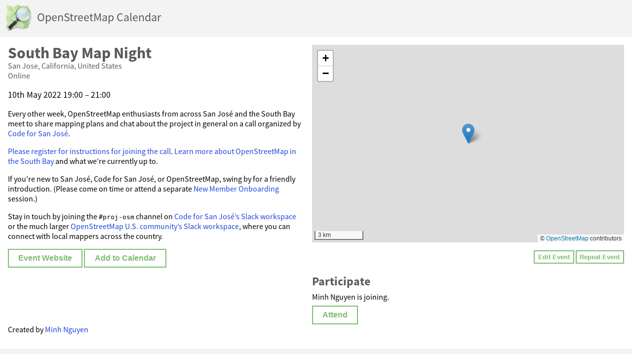

--- FILE ---
content_type: text/html; charset=utf-8
request_url: https://osmcal.org/event/1196/
body_size: 3516
content:

<!DOCTYPE html>
<html>
<head>
	<meta charset="UTF-8">
	<title>South Bay Map Night | OpenStreetMap Calendar</title>
	<link rel="icon" type="image/png" href="/static/osmcal/favicon.png">
	<link rel="apple-touch-icon" href="/static/osmcal/touch-icon.png">
	<link rel="stylesheet" href="/static/osmcal/style.css">
	<link rel="stylesheet" media="screen and (max-width: 800px)" href="/static/osmcal/style-mobile.css">
	<meta name="viewport" content="width=device-width, initial-scale=1, user-scalable=0">
	<meta property="og:site_name" content="OpenStreetMap Calendar">
	<meta property="og:image" content="/static/osmcal/touch-icon.png">
	<link rel="preload" href="/static/osmcal/source-sans-pro/SourceSansPro-Regular.otf" as="font" type="font/otf" crossorigin>
	<link rel="preload" href="/static/osmcal/source-sans-pro/SourceSansPro-Bold.otf" as="font" type="font/otf" crossorigin>
	
	
	
	
    	<meta property="og:title" content="South Bay Map Night">
    	<meta property="og:description" content="South Bay Map Night, 
10th May 2022 19:00 – 21:00


 at Online in San Jose, California, United States. Every other week, OpenStreetMap enthusiasts from across San José and the South Bay meet to…">
    	<script type="application/ld+json">{"@context": "https://schema.org", "@type": "Event", "startDate": "2022-05-10T19:00:00-07:00", "name": "South Bay Map Night", "endDate": "2022-05-10T21:00:00-07:00", "description": "Every other week, OpenStreetMap enthusiasts from across San Jos\u00e9 and the South Bay meet to share mapping plans and chat about the project in general on a call organized by [Code for San Jos\u00e9](https://www.codeforsanjose.org/).\r\n\r\n[Please register for instructions for joining the call](https://mapbox.zoom.us/meeting/register/tJcuf-2orzMsG9dSJYcxh04v2wiyvXZCsLeB). [Learn more about OpenStreetMap in the South Bay](https://github.com/codeforsanjose/OSM-SouthBay/) and what we\u2019re currently up to.\r\n\r\nIf you\u2019re new to San Jos\u00e9, Code for San Jos\u00e9, or OpenStreetMap, swing by for a friendly introduction. (Please come on time or attend a separate [New Member Onboarding](https://www.meetup.com/Code-for-San-Jose/) session.)\r\n\r\nStay in touch by joining the `#proj-osm` channel on [Code for San Jos\u00e9\u2019s Slack workspace](https://join.slack.com/t/codeforsanjose/shared_invite/zt-iwnx99kh-motBC0J47O8ItlR3zjAIBA) or the much larger [OpenStreetMap U.S. community\u2019s Slack workspace](https://slack.openstreetmap.us/), where you can connect with local mappers across the country.", "eventStatus": "https://schema.org/EventScheduled", "location": {"@type": "Place", "latitude": 37.336191, "longitude": -121.890583, "address": {"@type": "PostalAddress", "addressLocality": "San Jose", "addressCountry": "US", "addressRegion": "California", "postalCode": "95113", "streetAddress": "East Santa Clara Street"}, "name": "Online"}, "url": "https://www.meetup.com/code-for-san-jose/events/hvjmssydchbnb/"}</script>
	

	
		



<script src="/static/leaflet/leaflet.js"></script>




<script id="force-img-path" type="application/json">false</script>
<script id="Control-ResetView-ICON" type="application/json">"/static/leaflet/images/reset-view.png"</script>
<script src="/static/leaflet/leaflet.extras.js"></script>

<script id="with-forms" type="application/json">false</script>

<script id="Control-ResetView-TITLE" type="application/json">"Reset view"</script>

<script src="/static/leaflet/draw/leaflet.draw.i18n.js"></script>

		
<link rel="stylesheet" href="/static/leaflet/leaflet.css" />
<link rel="stylesheet" href="/static/leaflet/leaflet.extras.css" />


		<script>
			window.addEventListener("map:init", function(e) {
				/* jshint ignore:start */
				var marker = new L.marker([37.336191, -121.890583]);
				/* jshint ignore:end */
				marker.addTo(e.detail.map);
				marker.bindPopup("Online, East Santa Clara Street, Japantown, San Jose, California, United States");
				e.detail.map.setView(marker.getLatLng(), 12);
			});
		</script>
	

</head>
<body>
	<header class="header-bar">
		<a href="/" class="header-home-area">
			<img class="header-home-icon" src="/static/osmcal/osm_logo.png" height="55px" width="55px">
			<span class="hide-slim">OpenStreetMap Calendar</span>
			<span class="hide-wide">Calendar</span>
		</a>
		
	</header>
	<content class="content-main">
		
	<div class="content-main-fullwidth">
		<div class="event-single-block">
			<div class="event-single-main">
				<h1 class="event-single-title">South Bay Map Night</h1>
				<p class="event-single-location">
					San Jose, California, United States<br>
					Online
				</p>

				<div class="event-single-date">
					
10th May 2022 19:00 – 21:00



				</div>

				<p></p>
				<p><p>Every other week, OpenStreetMap enthusiasts from across San José and the South Bay meet to share mapping plans and chat about the project in general on a call organized by <a href="https://www.codeforsanjose.org/" rel="nofollow">Code for San José</a>.</p>
<p><a href="https://mapbox.zoom.us/meeting/register/tJcuf-2orzMsG9dSJYcxh04v2wiyvXZCsLeB" rel="nofollow">Please register for instructions for joining the call</a>. <a href="https://github.com/codeforsanjose/OSM-SouthBay/" rel="nofollow">Learn more about OpenStreetMap in the South Bay</a> and what we’re currently up to.</p>
<p>If you’re new to San José, Code for San José, or OpenStreetMap, swing by for a friendly introduction. (Please come on time or attend a separate <a href="https://www.meetup.com/Code-for-San-Jose/" rel="nofollow">New Member Onboarding</a> session.)</p>
<p>Stay in touch by joining the <code>#proj-osm</code> channel on <a href="https://join.slack.com/t/codeforsanjose/shared_invite/zt-iwnx99kh-motBC0J47O8ItlR3zjAIBA" rel="nofollow">Code for San José’s Slack workspace</a> or the much larger <a href="https://slack.openstreetmap.us/" rel="nofollow">OpenStreetMap U.S. community’s Slack workspace</a>, where you can connect with local mappers across the country.</p></p>
				<p><a href="https://www.meetup.com/code-for-san-jose/events/hvjmssydchbnb/"><button class="btn">Event Website</button></a> <a href="/event/1196.ics"><button class="btn">Add to Calendar</button></a></p>

			</div>
			<aside class="event-single-additional">
				
					

<div id="yourmap" class="leaflet-container-default"></div>

<script >
(function () {

    function loadmap() {
        var djoptions = {"srid": null, "extent": [[-90, -180], [90, 180]], "fitextent": true, "center": null, "zoom": null, "precision": 6, "minzoom": null, "maxzoom": 19, "layers": [["OSM", "//tile.openstreetmap.org/{z}/{x}/{y}.png", "\u00a9 <a href=\"https://www.openstreetmap.org/copyright\">OpenStreetMap</a> contributors"]], "overlays": [], "attributionprefix": false, "scale": "metric", "minimap": false, "resetview": false, "tilesextent": []},
            options = {djoptions: djoptions, initfunc: loadmap,
                       globals: false, callback: null},
            map = L.Map.djangoMap('yourmap', options);
        
    }
    var loadevents = ["load"];
    if (loadevents.length === 0) loadmap();
    else if (window.addEventListener) for (var i=0; i<loadevents.length; i++) window.addEventListener(loadevents[i], loadmap, false);
    else if (window.jQuery) jQuery(window).on(loadevents.join(' '), loadmap);
    
})();
</script>

				

				<div class="event-single-side-buttons">
					<a href="/event/1196/change/"><button class="btn btn-mini">Edit Event</button></a>
					<a href="/event/1196/duplicate/"><button class="btn btn-mini">Repeat Event</button></a>
					
				</div>

				
				<div class="event-single-participation">
					<div class="event-single-participants">
						<h2>Participate</h2>
						
							
								Minh Nguyen
								
								is joining.

								
							
						
					</div>

					
					<form action="/event/1196/join/" method="POST" class="event-single-join">
						<input type="hidden" name="csrfmiddlewaretoken" value="T04sDZt3kRUKsaU6SUJ01JV2AHg41gI5fjJB6kyHytmNBJ47YmWKPHVrfEPs2eGE">
						<button class="btn">Attend</button>
					</form>
					
				</div>
				

				
			</aside>
		</div>

		<div class="event-single-attribution">
			Created by <a href="https://openstreetmap.org/user/Minh Nguyen">Minh Nguyen</a>
		</div>
	</div>

	</content>
	<footer class="footer">
		<a href="/login/">Login</a>

		

		
        <div style="margin-top:.5em">
            <a href="/events/past/">Past Events</a> |
             
             <a href="/documentation/">Documentation</a></div>
	</footer>
</body>
</html>
